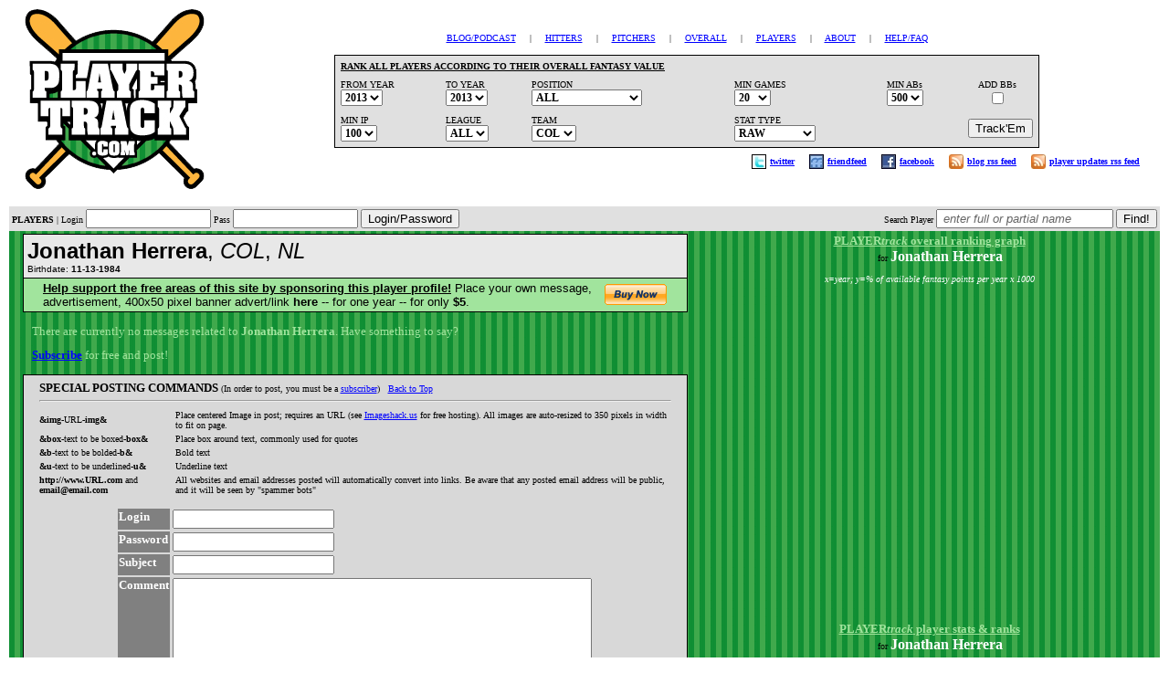

--- FILE ---
content_type: text/html
request_url: http://www.playertrack.com/profile.pl?1792
body_size: 6119
content:
<html><head>

<title>PLAYERtrack Player Profile - Jonathan Herrera</title>




<script type="text/javascript" src="swfobject.js"></script>
<script language="javascript" src="xml/FusionCharts.js"></script>

<style>
 <!--
.border {
	border-color:black;
	border-style:solid;
	border-top-color:black;
	border-left-color:black;
	border-bottom-color:black;
	border-right-color:black;
	border-top-width:1px;
	border-right-width:1px;
   	border-left-width:1px;
	border-bottom-width:1px;
	}

.border2 {
	border-color:black;
	border-style:solid;
	border-top-color:black;
	border-left-color:black;
	border-bottom-color:black;
	border-right-color:black;
	border-top-width:0px;
	border-right-width:1px;
   	border-left-width:1px;
	border-bottom-width:1px;
	}

.border3 {
	border-color:black;
	border-style:solid;
	border-top-color:black;
	border-left-color:black;
	border-bottom-color:black;
	border-right-color:gray;
	border-top-width:1px;
	border-right-width:0px;
   	border-left-width:0px;
	border-bottom-width:1px;
	}

.blog {

	padding: 7px 7px 7px 7px ;


      }

.formitalic {

		font-style: italic;
		color: #666666;

}


td{font-size:10px; font-family:verdana;}


 //-->
 </style>
<style type="text/css">

	#wrap {
		#background:#99c;
		margin:0 auto;
		width:100%;
		min-width=850;
		position: absolute;
		top: 270px;

	}

	#main {

		#float:left;
		#width:65%;
		#min-width=550;
		#max-width=850;
		position: absolute;
		top: 255px;
		left: 0px;
		#right: 15px;


	}

	#sidebar {

		#float:right;
		#width:35%;
		width=300;
		position: absolute;
		top: 267px;
		left: 600px;


	}



</style>

<script type="text/javascript" language="JavaScript"><!--
function HideContent(d) {
document.getElementById(d).style.display = "none";
}
function ShowContent(d) {
document.getElementById(d).style.display = "block";
}
function ReverseDisplay(d) {
if(document.getElementById(d).style.display == "none") { document.getElementById(d).style.display = "block"; }
else { document.getElementById(d).style.display = "none"; }
}
//--></script>


</head>

<body vlink=blue alink=blue link=blue leftmargin=10 topmargin=0 rightmargin=10>


<center>
<table width=100% bgcolor=white>
<tr>
<td width=1% align=center><a href="http://www.playertrack.com"><img src="http://www.playertrack.com/images/logo.gif" border=0></a>
</td>
<td width=99% align=left>
<center><table><tr><td><font face="verdana" size=1><a href="http://www.playertrack.com">BLOG/PODCAST</a>  &nbsp; &nbsp; |  &nbsp; &nbsp; <a href="http://www.playertrack.com/hitters.pl">HITTERS</a>  &nbsp; &nbsp; | &nbsp; &nbsp; <a href="http://www.playertrack.com/pitchers.pl">PITCHERS</a>  &nbsp; &nbsp; |  &nbsp; &nbsp; <a href="http://www.playertrack.com/overall.pl">OVERALL</a> &nbsp; &nbsp; |  &nbsp; &nbsp; <a href="http://www.playertrack.com/profile.pl">PLAYERS</a>  &nbsp; &nbsp; |  &nbsp; &nbsp; <a href="http://www.playertrack.com/about.pl">ABOUT</a>  &nbsp; &nbsp; |  &nbsp; &nbsp; <a href="http://www.playertrack.com/help.pl">HELP/FAQ</a></font>
</td></tr></table></center>
<P>
<center><table width=75% class=border cellpadding=3 cellspacing=3 bgcolor="#E0E0E0">
<form action="overall.pl" method=post>
<tr><td colspan=6><font face="verdana" size=1><b><u>RANK ALL PLAYERS ACCORDING TO THEIR OVERALL FANTASY VALUE</u></b></font></td></tr>
<tr>
<td>
<font face="verdana" size=1>FROM YEAR<BR><select name="fromyear" STYLE="color: black; font-family: Verdana; font-weight: bold; font-size: 12px;">


<option selected>2013
<option>2012
<option>2011
<option>2010
<option>2009
<option>2008
<option>2007
<option>2006
<option>2005

</select>
</td>

<td>
<font face="verdana" size=1>TO YEAR<BR><select name="toyear" STYLE="color: black; font-family: Verdana; font-weight: bold; font-size: 12px;">


<option selected>2013
<option>2012
<option>2011
<option>2010
<option>2009

</select>
</td>

<td><font face="verdana" size=1>POSITION<BR><select name="position" STYLE="color: black; font-family: Verdana; font-weight: bold; font-size: 12px;">
<option selected>ALL
<option>PITCHERS ONLY
<option>1B
<option>2B
<option>3B
<option>SS
<option>C
<option>OF
<option>DH


</select>

</td>


<td>
<nobr><font size=1 face="verdana">MIN GAMES</font></nobr><BR>
<select name="games" STYLE="color: black; font-family: Verdana; font-weight: bold; font-size: 12px;">
<option selected>20
<option>50
<option>75
<option>100
<option>150


</select>
</td>

<td><font face="verdana" size=1>MIN ABs<BR><nobr><select name="minabs" STYLE="color: black; font-family: Verdana; font-weight: bold; font-size: 12px;">

<option>0
<option>50
<option>100
<option>150
<option>200
<option>250
<option>300
<option>350
<option>400
<option>450
<option selected>500
<option>550
<option>600


</select>
</td>

<td align=center><nobr>ADD BBs</nobr><BR><input type=checkbox value="y" name="addwalks" ></td>
</tr>
<tr>
<td>
MIN IP
<BR><nobr><select name="minip" STYLE="color: black; font-family: Verdana; font-weight: bold; font-size: 12px;">

<option>0
<option>1
<option>5
<option>10
<option>15
<option>35
<option>50
<option selected>100
<option>150
<option>200
<option>250
<option>300
<option>350
<option>400
<option>450
<option>500
<option>550
<option>600
<option>650
<option>700
<option>750
<option>800
<option>850
<option>900
<option>950


</select>
</td>

<td><font face="verdana" size=1>LEAGUE</font><BR><select name="league" STYLE="color: black; font-family: Verdana; font-weight: bold; font-size: 12px;">
<option>ALL

<option>NL
<option>AL

</select>
</td>

<td><font face="verdana" size=1>TEAM</font><BR><select name="team" STYLE="color: black; font-family: Verdana; font-weight: bold; font-size: 12px;">
<option>ALL


<option>ANA
<option>ARZ
<option>ATL
<option>BAL
<option>BOS
<option>CHN
<option>CHA
<option>CIN
<option>CLE
<option selected>COL
<option>DET
<option>HOU
<option>KAN
<option>LOS
<option>MIA
<option>MIL
<option>MIN
<option>NYN
<option>NYA
<option>OAK
<option>PHI
<option>PIT
<option>SD
<option>SF
<option>SEA
<option>STL
<option>TAM
<option>TEX
<option>TOR
<option>WAS

</select>
</td>

<td><font face="verdana" size=1>STAT TYPE</font><BR><select name="data" STYLE="color: black; font-family: Verdana; font-weight: bold; font-size: 12px;">


<option selected>RAW
<option>PRORATED
<option>CUSTOM

</select>
</td>
<td colspan=2 align=right>
<input type=submit value="Track'Em">
</td>
</td>
</tr>
</table>
</form>


<table cellpadding=2 cellspacing=2 width=100%>
<tr><td align=right><table><tr><td><img src="http://www.playertrack.com/images/twitter.jpg"></td><td><nobr><font face=verdana size=1><b><a href="http://www.twitter.com/robertreed" target="_blank">twitter</a></font></b> &nbsp &nbsp </nobr></td>
<td><img src="http://www.playertrack.com/images/friendfeed.jpg"></td><td><nobr><font face=verdana size=1><b><a href="http://friendfeed.com/rooms/fantasybaseball" target="_blank">friendfeed</a></font></b> &nbsp &nbsp </nobr></td><td><img src="http://www.playertrack.com/images/facebook.jpg"></td><td><nobr><font face=verdana size=1><b><a href="http://www.facebook.com/profile.php?id=631689184" target="_blank">facebook</a></font></b> &nbsp &nbsp </nobr></td><td><img src="http://www.playertrack.com/images/rss.jpg"></td><td><nobr><font face=verdana size=1><b><a href="http://www.playertrack.com/rss.xml" target="_blank">blog rss feed</a></font></b> &nbsp &nbsp </nobr></td><td><img src="http://www.playertrack.com/images/rss.jpg"></td><td><nobr><font face=verdana size=1><b><a href="http://www.playertrack.com/playersrss.xml" target="_blank">player updates rss feed</a></font></b> &nbsp &nbsp </nobr></td></tr></table>
</td>
</tr>
</table>

</td>

</tr>
</table>


</center>



<table width=100% bgcolor="#E0E0E0">
<form action="login.pl" method=post>
<input type=hidden name="page" value="profile">
<input type=hidden name="profilenum" value="1792">

<tr>
<td width=50%>
<b>PLAYERS</b> | 


<font face="verdana" size=1>Login <input name="name" size=15> Pass <input name="pass" type="password" size=15> <input type=submit value="Login/Password"></font>

</td>
</form>
<form action="profile.pl" method=post>
<td width=50% align=right>
<font face="verdana" size=1>Search Player <input class="formitalic" size=22 name="player" value=" enter full or partial name" onFocus="this.value=''"> <input type=submit value="Find!"></font>
</td></form>
</tr>
</table>
<table width=100% bgcolor="#2d7935" background="/images/ptrackbg.jpg">
<tr>
<td width=60% valign=top>



<center>
<table width=97% bgcolor="#E8E8E8" cellpadding=2 cellspacing=2 class=border><tr><td><font face="arial" size=5><b>Jonathan Herrera</b>, <i>COL</i>, <i>NL</i></font><BR><font size=1 face="arial">Birthdate: <b>11-13-1984</font></b>

</td></tr></table><table class=border2 width=97% bgcolor="#A1E49D" cellpadding=0 cellspacing=0><tr><td align=center><table width=95%><tr><td><font face="arial" size=2><b><u>Help support the free areas of this site by sponsoring this player profile!</b></u> Place your own message, advertisement, 400x50 pixel banner advert/link <b>here</b> -- for one year --  for only 
<b>$5</b>.</td><form action="https://www.paypal.com/cgi-bin/webscr" method="post"><td align=center>
<input type="hidden" name="cmd" value="_s-xclick">
<input type="image" src="https://www.paypal.com/en_US/i/btn/x-click-but23.gif" border="0" name="submit" alt="Make payments with PayPal - it's fast, free and secure!">
<input type="hidden" name="encrypted" value="-----BEGIN [base64]/VS9nzNvJ3L8oS66wNV+EeSACUFe+1O+oDSpG3uh9eZCm85qROEVAdeW2ySed/6NPPupCZmGb2IfCyUxftaMaeJwC0XLkyHrzQ7cy1ZxbbdkbK3plJxPQCM3/[base64]/hJl66/RGqrj5rFb08sAABNTzDTiqqNpJeBsYs/[base64]/MA0GCSqGSIb3DQEBBQUAA4GBAIFfOlaagFrl71+jq6OKidbWFSE+Q4FqROvdgIONth+8kSK//Y/4ihuE4Ymvzn5ceE3S/[base64]/BQ8EFKTl4PPk5uP/5+aJBs9YzNXFu5P3iQCg6wbe23e9hxH2D+v450nVHv9J4J57logH72iu8LSk+9WqLXVrZMtm8JrAlFqcw/iJDmEjdQRGKKDeFo0m9v7OyrSFrT7U-----END PKCS7-----
"></center></td>
</tr>
</table></td></tr></form>
</table><P><P>
</center>
<center><table width=95%><tr><td><font face="verdana" size=2 color="#A1E49D">There are currently no messages related to <b>Jonathan Herrera</b>. Have something to say?<BR><P><a href="http://www.playertrack.com/subscribe.pl"><b>Subscribe</b></a> for free and post!</font></b></td></tr></table></center><P><P>
<P>

<center>

<a name="reply"></a><table width=97% bgcolor="#D8D8D8" class=border>
<tr>
<td align=center>

<table width=97%>
<tr>
<td colspan=2>
<font face="verdana" size=2>
<b>SPECIAL POSTING COMMANDS</b> <font size=1>(In order to post, you must be a <a href="http://www.playertrack.com/subscribe.pl"><font color=blue>subscriber</font></a>)</font></font> &nbsp <a href="#top"><font size=1 face="verdana">Back to Top</font></a>
<HR>

</td></tr>
<tr><td><font size=1 face="verdana"><b>&img-</b>URL<b>-img&</b></font></td><td><font size=1 face="verdana">Place centered Image in post; requires an URL (see <a href="http://www.imageshack.us" target="_blank"><font color=blue>Imageshack.us</font></a> for free hosting).  All images are auto-resized to 350 pixels in width to fit on page.</font></td></tr>
<tr><td><font size=1 face="verdana"><b>&amp;box-</b>text to be boxed<b>-box&</b></font></td><td><font size=1 face="verdana">Place box around text, commonly used for quotes</font></td></tr>
<tr><td><font size=1 face="verdana"><b>&b-</b>text to be bolded<b>-b&</b></font></td><td><font size=1 face="verdana">Bold text</font></td></tr>
<tr><td><font size=1 face="verdana"><b>&u-</b>text to be underlined<b>-u&</b></font></td><td><font size=1 face="verdana">Underline text</font></td></tr>
<tr><td><font size=1 face="verdana"><b>http://www.URL.com</b> and <b>email@email.com</b></font></td><td><font size=1 face="verdana">All websites and email addresses posted will automatically convert into links.  Be aware that any posted email address will be public, and it will be seen by "spammer bots"</font></td></tr>

</table>
<P>
<center>
<table>
<form action="postit.pl" method=post>
<input type=hidden name="whatplayer" value="Jonathan Herrera">
<input type=hidden name="msgarea" value="1792">
<input type=hidden name="replyto" value="">

<tr>
<td bgcolor=gray valign=top><font face="verdana" color=white size=2><b>Login</b></font></td>
<td valign=top><input size=20 name="name"></td>
</tr>
<tr>
<td valign=top bgcolor=gray><font face="verdana" color=white size=2><b>Password</b></font></td>
<td valign=top><input size=20 name="pass" type=password></td>
</tr>


<tr>
<td valign=top bgcolor=gray><font face="verdana" color=white size=2><b>Subject</b></font></td>
<td valign=top><input size=20 name="subj"></td>
</tr>

<tr>
<td valign=top bgcolor=gray><font face="verdana" color=white size=2><b>Comment</b></font></td>
<td valign=top>
<textarea rows=15 cols=55 name="text" wrap="virtual">
</textarea></td>
</tr>

<tr>
<td colspan=2 align=right>
<input type=submit value="add comment">
</td>
</form>
</tr>

</table>
</center>
</td>
</tr>
</table>



</center>



</td>
<td valign=top width=40% align=center>


<font face="verdana" size=2 color="#A1E49D"><u><b>PLAYER<i>track</i> overall ranking graph</font></u></b><BR>&nbsp &nbsp &nbsp &nbsp for <font size=3 color=white><b>Jonathan Herrera</b></font></font></u><P><i><font size=1 color=white>x=year; y=% of available fantasy points per year x 1000</i></font><P><P>
<div id="chart5Div">
	  Stat Chart
</div>
<center><script type="text/javascript">
   var chart2 = new FusionCharts("xml/FCF_MSLine.swf", "ChId1", "350", "350");
   chart2.setDataURL("xml/graph1792.xml");
   chart2.render("chart5Div");
</script></center>
<P><P>
<font face="verdana" size=2 color="#A1E49D"><u><b>PLAYER<i>track</i> player stats & ranks</u></b></font><BR>&nbsp &nbsp &nbsp &nbsp for <font size=3 color=white><b>Jonathan Herrera</b></font></font></u><P><P>


<table width=100% class=border><tr><td align=center><table width=100% cellpadding=3 bgcolor="white"><tr><td></td><td align=center><font face="arial" size=1>AB</font></td><td align=center><font face="arial" size=1>H</font></td><td align=center><font face="arial" size=1>2B</font></td><td align=center><font face="arial" size=1>3B</font></td><td align=center><font face="arial" size=1>HR</font></td><td align=center><font face="arial" size=1>RBI</font></td><td align=center><font face="arial" size=1>R</font></td><td align=center><font face="arial" size=1>AVG</font></td><td align=center><font face="arial" size=1>OBP</font></td><td align=center><font face="arial" size=1>SB</font></td><td align=center><font face="arial" size=1></font></td></tr>

				<tr><td align=center><font face="arial" size=1><b>2013</b></font></td><td align=center><font face="arial" size=1><b>195</b></font></td><td align=center><font face="arial" size=1><b>57</b></font></td><td align=center><font face="arial" size=1><b>7</b></font></td><td align=center><font face="arial" size=1><b>2</b></font></td><td align=center><font face="arial" size=1><b>1</b></font></td><td align=center><font face="arial" size=1><b>16</b></font></td><td align=center><font face="arial" size=1><b>16</b></font></td><td align=center><font face="arial" size=1><b>.292</b></font></td><td align=center><font face="arial" size=1><b>.340</b></font></td><td align=center><font face="arial" size=1><b>3</b></font></td><td align=center><font face="arial" size=1><b></b></font></td></tr>

<tr><td></td><td align=center><font face="arial" size=1>SO</font></td><td align=center><font face="arial" size=1>BABIP</font></td><td align=center><font face="arial" size=1>CR%</font></td><td align=center><font face="arial" size=1>SLG</font></td><td align=center><font face="arial" size=1>OPS</font></td><td align=center><font face="arial" size=1></font></td><td align=center><font face="arial" size=1></font></td><td align=center><font face="arial" size=1></font></td><td align=center><font face="arial" size=1></font></td><td align=center><font face="arial" size=1></font></td><td align=center><font face="arial" size=1></font></td></tr>

<tr><td align=center></td><td align=center><font face="arial" size=1><b>24</b></font></td><td align=center><font face="arial" size=1><b>.329</b></font></td><td align=center><font face="arial" size=1><b>87%</b></font></td><td align=center><font face="arial" size=1><b>.364</b></font></td><td align=center><font face="arial" size=1><b>0.704</b></font></td><td align=center><font face="arial" size=1><b></b></font></td><td align=center><font face="arial" size=1><b></b></font></td><td align=center><font face="arial" size=1><b></b></font></td><td align=center><font face="arial" size=1><b></b></font></td><td align=center><font face="arial" size=1><b></b></font></td><td align=center><font face="arial" size=1><b></b></font></td></tr>

				<tr bgcolor="#D8D8D8"><td colspan=12 align=center><font face="verdana" size=1><b>2013 OVERALL PLAYERTRACK RANK: <font color=red>166</b></font></font></td></tr>

				
<tr><td colspan=12 align=center><font face="verdana" size=1><b>2013 (2B) PLAYERTRACK RANK: <font color=red>10</font></b></font></td></tr>
<tr><td colspan=12 align=center><font face="verdana" size=1><b>2013 (SS) PLAYERTRACK RANK: <font color=red>8</font></b></font></td></tr>

				</table></td></tr></table><P>
<table width=100% class=border><tr><td align=center><table width=100% cellpadding=3 bgcolor="white"><tr><td></td><td align=center><font face="arial" size=1>AB</font></td><td align=center><font face="arial" size=1>H</font></td><td align=center><font face="arial" size=1>2B</font></td><td align=center><font face="arial" size=1>3B</font></td><td align=center><font face="arial" size=1>HR</font></td><td align=center><font face="arial" size=1>RBI</font></td><td align=center><font face="arial" size=1>R</font></td><td align=center><font face="arial" size=1>AVG</font></td><td align=center><font face="arial" size=1>OBP</font></td><td align=center><font face="arial" size=1>SB</font></td><td align=center><font face="arial" size=1></font></td></tr>

				<tr><td align=center><font face="arial" size=1><b>2012</b></font></td><td align=center><font face="arial" size=1><b>225</b></font></td><td align=center><font face="arial" size=1><b>59</b></font></td><td align=center><font face="arial" size=1><b>9</b></font></td><td align=center><font face="arial" size=1><b>1</b></font></td><td align=center><font face="arial" size=1><b>3</b></font></td><td align=center><font face="arial" size=1><b>12</b></font></td><td align=center><font face="arial" size=1><b>29</b></font></td><td align=center><font face="arial" size=1><b>.262</b></font></td><td align=center><font face="arial" size=1><b>.311</b></font></td><td align=center><font face="arial" size=1><b>4</b></font></td><td align=center><font face="arial" size=1><b></b></font></td></tr>

<tr><td></td><td align=center><font face="arial" size=1>SO</font></td><td align=center><font face="arial" size=1>BABIP</font></td><td align=center><font face="arial" size=1>CR%</font></td><td align=center><font face="arial" size=1>SLG</font></td><td align=center><font face="arial" size=1>OPS</font></td><td align=center><font face="arial" size=1></font></td><td align=center><font face="arial" size=1></font></td><td align=center><font face="arial" size=1></font></td><td align=center><font face="arial" size=1></font></td><td align=center><font face="arial" size=1></font></td><td align=center><font face="arial" size=1></font></td></tr>

<tr><td align=center></td><td align=center><font face="arial" size=1><b>39</b></font></td><td align=center><font face="arial" size=1><b>.306</b></font></td><td align=center><font face="arial" size=1><b>82%</b></font></td><td align=center><font face="arial" size=1><b>.351</b></font></td><td align=center><font face="arial" size=1><b>0.662</b></font></td><td align=center><font face="arial" size=1><b></b></font></td><td align=center><font face="arial" size=1><b></b></font></td><td align=center><font face="arial" size=1><b></b></font></td><td align=center><font face="arial" size=1><b></b></font></td><td align=center><font face="arial" size=1><b></b></font></td><td align=center><font face="arial" size=1><b></b></font></td></tr>

				<tr bgcolor="#D8D8D8"><td colspan=12 align=center><font face="verdana" size=1><b>2012 OVERALL PLAYERTRACK RANK: <font color=red>309</b></font></font></td></tr>

				
<tr><td colspan=12 align=center><font face="verdana" size=1><b>2012 (SS) PLAYERTRACK RANK: <font color=red>40</font></b></font></td></tr>

				</table></td></tr></table><P>
<table width=100% class=border><tr><td align=center><table width=100% cellpadding=3 bgcolor="white"><tr><td></td><td align=center><font face="arial" size=1>AB</font></td><td align=center><font face="arial" size=1>H</font></td><td align=center><font face="arial" size=1>2B</font></td><td align=center><font face="arial" size=1>3B</font></td><td align=center><font face="arial" size=1>HR</font></td><td align=center><font face="arial" size=1>RBI</font></td><td align=center><font face="arial" size=1>R</font></td><td align=center><font face="arial" size=1>AVG</font></td><td align=center><font face="arial" size=1>OBP</font></td><td align=center><font face="arial" size=1>SB</font></td><td align=center><font face="arial" size=1></font></td></tr>

				<tr><td align=center><font face="arial" size=1><b>2011</b></font></td><td align=center><font face="arial" size=1><b>281</b></font></td><td align=center><font face="arial" size=1><b>68</b></font></td><td align=center><font face="arial" size=1><b>5</b></font></td><td align=center><font face="arial" size=1><b>1</b></font></td><td align=center><font face="arial" size=1><b>3</b></font></td><td align=center><font face="arial" size=1><b>14</b></font></td><td align=center><font face="arial" size=1><b>28</b></font></td><td align=center><font face="arial" size=1><b>.242</b></font></td><td align=center><font face="arial" size=1><b>.311</b></font></td><td align=center><font face="arial" size=1><b>4</b></font></td><td align=center><font face="arial" size=1><b></b></font></td></tr>

<tr><td></td><td align=center><font face="arial" size=1>SO</font></td><td align=center><font face="arial" size=1>BABIP</font></td><td align=center><font face="arial" size=1>CR%</font></td><td align=center><font face="arial" size=1>SLG</font></td><td align=center><font face="arial" size=1>OPS</font></td><td align=center><font face="arial" size=1></font></td><td align=center><font face="arial" size=1></font></td><td align=center><font face="arial" size=1></font></td><td align=center><font face="arial" size=1></font></td><td align=center><font face="arial" size=1></font></td><td align=center><font face="arial" size=1></font></td></tr>

<tr><td align=center></td><td align=center><font face="arial" size=1><b>40</b></font></td><td align=center><font face="arial" size=1><b>.273</b></font></td><td align=center><font face="arial" size=1><b>85%</b></font></td><td align=center><font face="arial" size=1><b>.299</b></font></td><td align=center><font face="arial" size=1><b>0.61</b></font></td><td align=center><font face="arial" size=1><b></b></font></td><td align=center><font face="arial" size=1><b></b></font></td><td align=center><font face="arial" size=1><b></b></font></td><td align=center><font face="arial" size=1><b></b></font></td><td align=center><font face="arial" size=1><b></b></font></td><td align=center><font face="arial" size=1><b></b></font></td></tr>

				<tr bgcolor="#D8D8D8"><td colspan=12 align=center><font face="verdana" size=1><b>2011 OVERALL PLAYERTRACK RANK: <font color=red>390</b></font></font></td></tr>

				
<tr><td colspan=12 align=center><font face="verdana" size=1><b>2011 (2B) PLAYERTRACK RANK: <font color=red>58</font></b></font></td></tr>
<tr><td colspan=12 align=center><font face="verdana" size=1><b>2011 (SS) PLAYERTRACK RANK: <font color=red>50</font></b></font></td></tr>

				</table></td></tr></table><P>
<table width=100% class=border><tr><td align=center><table width=100% cellpadding=3 bgcolor="white"><tr><td></td><td align=center><font face="arial" size=1>AB</font></td><td align=center><font face="arial" size=1>H</font></td><td align=center><font face="arial" size=1>2B</font></td><td align=center><font face="arial" size=1>3B</font></td><td align=center><font face="arial" size=1>HR</font></td><td align=center><font face="arial" size=1>RBI</font></td><td align=center><font face="arial" size=1>R</font></td><td align=center><font face="arial" size=1>AVG</font></td><td align=center><font face="arial" size=1>OBP</font></td><td align=center><font face="arial" size=1>SB</font></td><td align=center><font face="arial" size=1></font></td></tr>

				<tr><td align=center><font face="arial" size=1><b>2010</b></font></td><td align=center><font face="arial" size=1><b>222</b></font></td><td align=center><font face="arial" size=1><b>63</b></font></td><td align=center><font face="arial" size=1><b>6</b></font></td><td align=center><font face="arial" size=1><b>2</b></font></td><td align=center><font face="arial" size=1><b>1</b></font></td><td align=center><font face="arial" size=1><b>21</b></font></td><td align=center><font face="arial" size=1><b>34</b></font></td><td align=center><font face="arial" size=1><b>.284</b></font></td><td align=center><font face="arial" size=1><b>.356</b></font></td><td align=center><font face="arial" size=1><b>2</b></font></td><td align=center><font face="arial" size=1><b></b></font></td></tr>

<tr><td></td><td align=center><font face="arial" size=1>SO</font></td><td align=center><font face="arial" size=1>BABIP</font></td><td align=center><font face="arial" size=1>CR%</font></td><td align=center><font face="arial" size=1>SLG</font></td><td align=center><font face="arial" size=1>OPS</font></td><td align=center><font face="arial" size=1></font></td><td align=center><font face="arial" size=1></font></td><td align=center><font face="arial" size=1></font></td><td align=center><font face="arial" size=1></font></td><td align=center><font face="arial" size=1></font></td><td align=center><font face="arial" size=1></font></td></tr>

<tr><td align=center></td><td align=center><font face="arial" size=1><b>36</b></font></td><td align=center><font face="arial" size=1><b>.335</b></font></td><td align=center><font face="arial" size=1><b>83%</b></font></td><td align=center><font face="arial" size=1><b>.342</b></font></td><td align=center><font face="arial" size=1><b>0.698</b></font></td><td align=center><font face="arial" size=1><b></b></font></td><td align=center><font face="arial" size=1><b></b></font></td><td align=center><font face="arial" size=1><b></b></font></td><td align=center><font face="arial" size=1><b></b></font></td><td align=center><font face="arial" size=1><b></b></font></td><td align=center><font face="arial" size=1><b></b></font></td></tr>

				<tr bgcolor="#D8D8D8"><td colspan=12 align=center><font face="verdana" size=1><b>2010 OVERALL PLAYERTRACK RANK: <font color=red>175</b></font></font></td></tr>

				
<tr><td colspan=12 align=center><font face="verdana" size=1><b>2010 (2B) PLAYERTRACK RANK: <font color=red>25</font></b></font></td></tr>

				</table></td></tr></table><P>
<table width=100% class=border><tr><td align=center><table width=100% cellpadding=3 bgcolor="white"><tr><td></td><td align=center><font face="arial" size=1>AB</font></td><td align=center><font face="arial" size=1>H</font></td><td align=center><font face="arial" size=1>2B</font></td><td align=center><font face="arial" size=1>3B</font></td><td align=center><font face="arial" size=1>HR</font></td><td align=center><font face="arial" size=1>RBI</font></td><td align=center><font face="arial" size=1>R</font></td><td align=center><font face="arial" size=1>AVG</font></td><td align=center><font face="arial" size=1>OBP</font></td><td align=center><font face="arial" size=1>SB</font></td><td align=center><font face="arial" size=1></font></td></tr>

				<tr><td align=center><font face="arial" size=1><b>2008</b></font></td><td align=center><font face="arial" size=1><b>61</b></font></td><td align=center><font face="arial" size=1><b>14</b></font></td><td align=center><font face="arial" size=1><b>1</b></font></td><td align=center><font face="arial" size=1><b>1</b></font></td><td align=center><font face="arial" size=1><b>0</b></font></td><td align=center><font face="arial" size=1><b>3</b></font></td><td align=center><font face="arial" size=1><b>5</b></font></td><td align=center><font face="arial" size=1><b>.230</b></font></td><td align=center><font face="arial" size=1><b>.277</b></font></td><td align=center><font face="arial" size=1><b>1</b></font></td><td align=center><font face="arial" size=1><b></b></font></td></tr>

<tr><td></td><td align=center><font face="arial" size=1>SO</font></td><td align=center><font face="arial" size=1>BABIP</font></td><td align=center><font face="arial" size=1>CR%</font></td><td align=center><font face="arial" size=1>SLG</font></td><td align=center><font face="arial" size=1>OPS</font></td><td align=center><font face="arial" size=1></font></td><td align=center><font face="arial" size=1></font></td><td align=center><font face="arial" size=1></font></td><td align=center><font face="arial" size=1></font></td><td align=center><font face="arial" size=1></font></td><td align=center><font face="arial" size=1></font></td></tr>

<tr><td align=center></td><td align=center><font face="arial" size=1><b>10</b></font></td><td align=center><font face="arial" size=1><b>.275</b></font></td><td align=center><font face="arial" size=1><b>83%</b></font></td><td align=center><font face="arial" size=1><b>.279</b></font></td><td align=center><font face="arial" size=1><b>0.556</b></font></td><td align=center><font face="arial" size=1><b></b></font></td><td align=center><font face="arial" size=1><b></b></font></td><td align=center><font face="arial" size=1><b></b></font></td><td align=center><font face="arial" size=1><b></b></font></td><td align=center><font face="arial" size=1><b></b></font></td><td align=center><font face="arial" size=1><b></b></font></td></tr>

				<tr bgcolor="#D8D8D8"><td colspan=12 align=center><font face="arial" size=1><b>No ranking because did not play 20+ games at any position</b></font></td></tr><tr><td colspan=12 align=center><font face="arial" size=1>2B-21, SS-2</font></td></tr>

				

				</table></td></tr></table><P>


<center><table width=80% bgcolor=white class=border><tr><td><font face="arial" size=1 color="#909090"><b>The <font color=black>PLAYER<i>track</i></font> rankings, above, are under standard 5x5 format (AVG, HR, RBI, R, SB), minimum of 20 games played at a position; players are ranked versus all AL/NL hitters, PRORATED</b></font></td></tr></table></center>

</td>
</tr>
</table>



</body>
</html>



